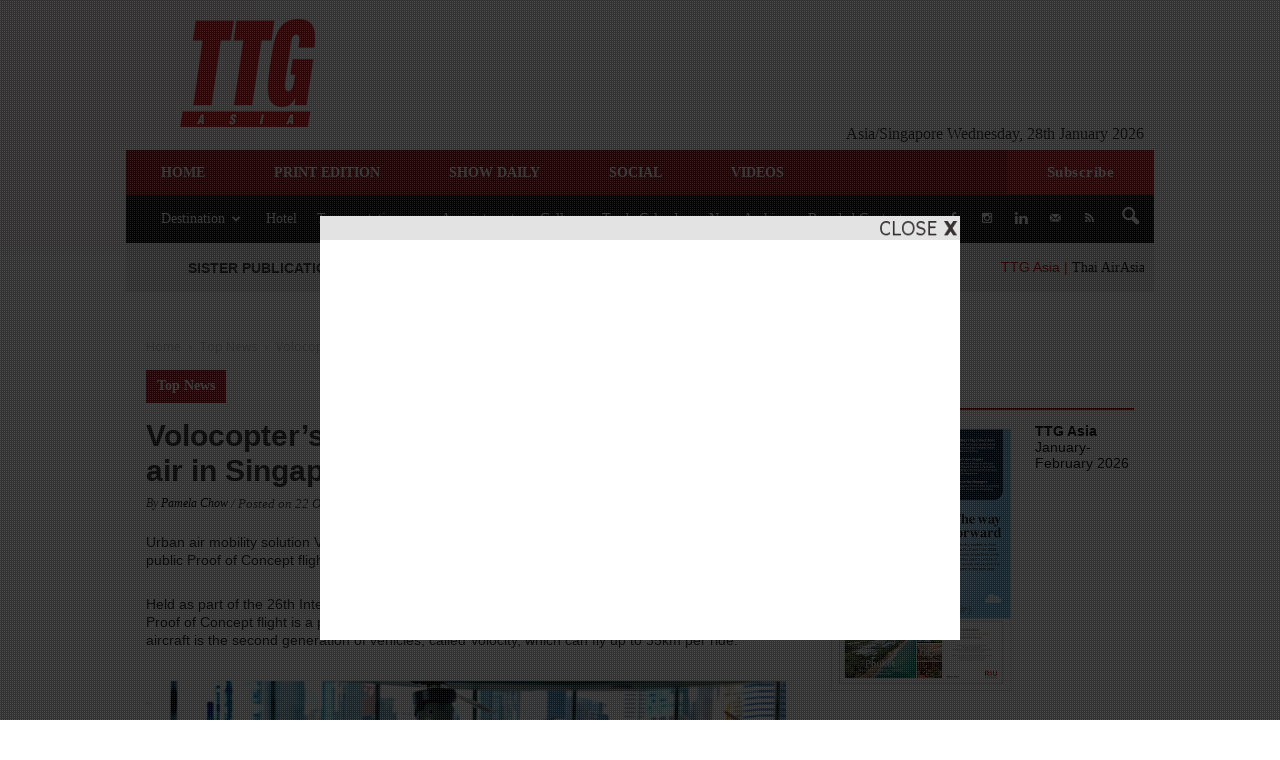

--- FILE ---
content_type: text/html; charset=UTF-8
request_url: https://www.ttgasia.com/wp-admin/admin-ajax.php?td_theme_name=Newspaper&v=7.3
body_size: -148
content:
{"55023":1072}